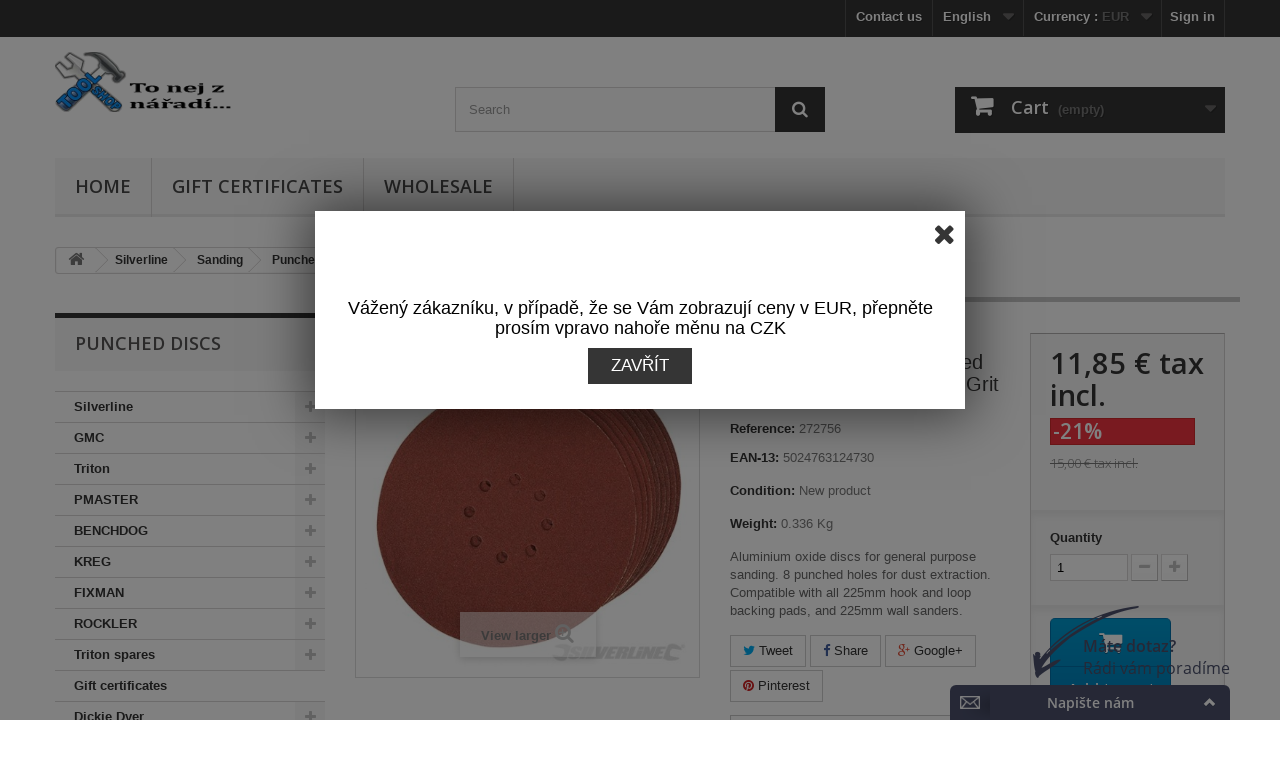

--- FILE ---
content_type: text/html; charset=utf-8
request_url: https://tool-shop.cz/en/punched-discs/647-Hook--Loop-Discs-Punched-225mm-10pk-225mm-80-Grit-5024763124730.html
body_size: 14766
content:
<!DOCTYPE HTML> <!--[if lt IE 7]><html class="no-js lt-ie9 lt-ie8 lt-ie7" lang="en-us"><![endif]--> <!--[if IE 7]><html class="no-js lt-ie9 lt-ie8 ie7" lang="en-us"><![endif]--> <!--[if IE 8]><html class="no-js lt-ie9 ie8" lang="en-us"><![endif]--> <!--[if gt IE 8]><html class="no-js ie9" lang="en-us"><![endif]--><html lang="en-us"><head><meta charset="utf-8" /><title>Hook &amp; Loop Discs Punched 225mm 10pk - 225mm 80 Grit - Tool shop</title><meta name="description" content="Aluminium oxide discs for general purpose sanding. 8 punched holes for dust extraction. Compatible with all 225mm hook and loop backing pads, and 225mm wall sanders." /><meta name="generator" content="PrestaShop" /><meta name="robots" content="index,follow" /><meta name="viewport" content="width=device-width, minimum-scale=0.25, maximum-scale=1.6, initial-scale=1.0" /><meta name="apple-mobile-web-app-capable" content="yes" /><link rel="icon" type="image/vnd.microsoft.icon" href="/img/favicon.ico?1672319696" /><link rel="shortcut icon" type="image/x-icon" href="/img/favicon.ico?1672319696" /><link rel="stylesheet" href="https://tool-shop.cz/themes/toolshop/cache/v_41_8a5381b3f3a55d9593d21e49d8fe09e8_all.css" type="text/css" media="all" /><link rel="stylesheet" href="https://tool-shop.cz/themes/toolshop/cache/v_41_f0c7dbc9ea43fa32b1f087b4b8de5228_print.css" type="text/css" media="print" /> <script type="text/javascript">var CUSTOMIZE_TEXTFIELD = 1;
var FancyboxI18nClose = 'Close';
var FancyboxI18nNext = 'Next';
var FancyboxI18nPrev = 'Previous';
var PS_CATALOG_MODE = false;
var added_to_wishlist = 'The product was successfully added to your wishlist.';
var ajax_allowed = true;
var ajaxsearch = true;
var allowBuyWhenOutOfStock = true;
var attribute_anchor_separator = '-';
var attributesCombinations = [];
var availableLaterValue = '';
var availableNowValue = '';
var baseDir = 'https://tool-shop.cz/';
var baseUri = 'https://tool-shop.cz/';
var blocksearch_type = 'top';
var contentOnly = false;
var currency = {"id":2,"name":"Euro","iso_code":"EUR","iso_code_num":"978","sign":"\u20ac","blank":"1","conversion_rate":"1.000000","deleted":"0","format":"2","decimals":"1","active":"1","prefix":"","suffix":" \u20ac","id_shop_list":null,"force_id":false};
var currencyBlank = 1;
var currencyFormat = 2;
var currencyRate = 1;
var currencySign = '€';
var currentDate = '2026-01-22 19:50:01';
var customerGroupWithoutTax = false;
var customizationFields = false;
var customizationId = null;
var customizationIdMessage = 'Customization #';
var default_eco_tax = 0;
var delete_txt = 'Delete';
var displayList = false;
var displayPrice = 0;
var doesntExist = 'This combination does not exist for this product. Please select another combination.';
var doesntExistNoMore = 'This product is no longer in stock';
var doesntExistNoMoreBut = 'with those attributes but is available with others.';
var ecotaxTax_rate = 0;
var favorite_products_id_product = 647;
var favorite_products_url_add = 'https://tool-shop.cz/en/module/favoriteproducts/actions?process=add';
var favorite_products_url_remove = 'https://tool-shop.cz/en/module/favoriteproducts/actions?process=remove';
var fieldRequired = 'Please fill in all the required fields before saving your customization.';
var freeProductTranslation = 'Free!';
var freeShippingTranslation = 'Free shipping!';
var generated_date = 1769107801;
var groupReduction = 0;
var hasDeliveryAddress = false;
var highDPI = true;
var idDefaultImage = 647;
var id_lang = 1;
var id_product = 647;
var img_dir = 'https://tool-shop.cz/themes/toolshop/img/';
var img_prod_dir = 'https://tool-shop.cz/img/p/';
var img_ps_dir = 'https://tool-shop.cz/img/';
var instantsearch = true;
var isGuest = 0;
var isLogged = 0;
var isMobile = false;
var jqZoomEnabled = false;
var loggin_required = 'You must be logged in to manage your wishlist.';
var maxQuantityToAllowDisplayOfLastQuantityMessage = 0;
var minimalQuantity = 1;
var mywishlist_url = 'https://tool-shop.cz/en/module/blockwishlist/mywishlist';
var noTaxForThisProduct = false;
var oosHookJsCodeFunctions = [];
var page_name = 'product';
var placeholder_blocknewsletter = 'Enter your e-mail';
var priceDisplayMethod = 0;
var priceDisplayPrecision = 2;
var productAvailableForOrder = true;
var productBasePriceTaxExcl = 12.4;
var productBasePriceTaxExcluded = 12.4;
var productBasePriceTaxIncl = 15.004;
var productHasAttributes = false;
var productPrice = 11.85316;
var productPriceTaxExcluded = 12.4;
var productPriceTaxIncluded = 15.004;
var productPriceWithoutReduction = 15.004;
var productReference = '272756';
var productShowPrice = true;
var productUnitPriceRatio = 0;
var product_fileButtonHtml = 'Choose File';
var product_fileDefaultHtml = 'No file selected';
var product_specific_price = {"id_specific_price":"144003","id_specific_price_rule":"7","id_cart":"0","id_product":"647","id_shop":"1","id_shop_group":"0","id_currency":"0","id_country":"0","id_group":"0","id_customer":"0","id_product_attribute":"0","price":"-1.000000","from_quantity":"1","reduction":"0.210000","reduction_tax":"0","reduction_type":"percentage","from":"0000-00-00 00:00:00","to":"0000-00-00 00:00:00","score":"48"};
var quantitiesDisplayAllowed = false;
var quantityAvailable = 0;
var quickView = false;
var reduction_percent = 21;
var reduction_price = 0;
var removingLinkText = 'Please remove this product from my cart.';
var roundMode = 2;
var search_url = 'https://tool-shop.cz/en/search';
var sharing_img = 'https://tool-shop.cz/647/Hook--Loop-Discs-Punched-225mm-10pk-225mm-80-Grit.jpg';
var sharing_name = 'Hook & Loop Discs Punched 225mm 10pk - 225mm 80 Grit';
var sharing_url = 'https://tool-shop.cz/en/punched-discs/647-Hook--Loop-Discs-Punched-225mm-10pk-225mm-80-Grit-5024763124730.html';
var specific_currency = false;
var specific_price = -1;
var static_token = '9aca5787d8e9250c02aa89a0f26315a9';
var stock_management = 0;
var taxRate = 21;
var toBeDetermined = 'To be determined';
var token = '9aca5787d8e9250c02aa89a0f26315a9';
var uploading_in_progress = 'Uploading in progress, please be patient.';
var usingSecureMode = true;
var wishlistProductsIds = false;</script> <script type="text/javascript" src="https://tool-shop.cz/themes/toolshop/cache/v_39_68baa81a1324456b8e4bb5de4c23e9ed.js"></script> <meta property="og:type" content="product" /><meta property="og:url" content="https://tool-shop.cz/en/punched-discs/647-Hook--Loop-Discs-Punched-225mm-10pk-225mm-80-Grit-5024763124730.html" /><meta property="og:title" content="Hook &amp; Loop Discs Punched 225mm 10pk - 225mm 80 Grit - Tool shop" /><meta property="og:site_name" content="Tool shop" /><meta property="og:description" content="Aluminium oxide discs for general purpose sanding. 8 punched holes for dust extraction. Compatible with all 225mm hook and loop backing pads, and 225mm wall sanders." /><meta property="og:image" content="https://tool-shop.cz/647-large_default/Hook--Loop-Discs-Punched-225mm-10pk-225mm-80-Grit.jpg" /><meta property="product:pretax_price:amount" content="9.8" /><meta property="product:pretax_price:currency" content="EUR" /><meta property="product:price:amount" content="11.85" /><meta property="product:price:currency" content="EUR" /><meta property="product:weight:value" content="0.336000" /><meta property="product:weight:units" content="kg" /><meta property="og:type" content="website" /><meta property="og:image" content="https://tool-shop.cz/647-large/Hook--Loop-Discs-Punched-225mm-10pk-225mm-80-Grit.jpg" /><link rel="alternate" type="application/rss+xml" href="https://tool-shop.cz/modules/reviewsadv/rss.php" /><link href="https://tool-shop.cz/modules/reviewsadv/views/css/font-custom.min.css" rel="stylesheet" type="text/css" media="all" /><style type="text/css">.pages span.nums a:hover { background:#F7B900; color:#fff; }
.pages span.nums b { color:#fff; background:#F7B900}</style> <script type="text/javascript" src="https://connect.facebook.net/en_US/all.js#xfbml=1"></script> <script type="text/javascript">(window.gaDevIds=window.gaDevIds||[]).push('d6YPbH');
				(function(i,s,o,g,r,a,m){i['GoogleAnalyticsObject']=r;i[r]=i[r]||function(){
				(i[r].q=i[r].q||[]).push(arguments)},i[r].l=1*new Date();a=s.createElement(o),
				m=s.getElementsByTagName(o)[0];a.async=1;a.src=g;m.parentNode.insertBefore(a,m)
				})(window,document,'script','//www.google-analytics.com/analytics.js','ga');
				ga('create', 'UA-39508556-7', 'auto');
				ga('require', 'ec');</script> <link rel="alternate" hreflang="en-us" href="https://tool-shop.cz/en/punched-discs/647-Hook--Loop-Discs-Punched-225mm-10pk-225mm-80-Grit-5024763124730.html" /><link rel="alternate" hreflang="x-default" href="https://tool-shop.cz/cs/derovane-brusne-papiry-disk/647-hook-andcode-loop-discs-punched-225mm-10pk-80-grit-5024763124730.html" /><link rel="alternate" hreflang="cs-cz" href="https://tool-shop.cz/cs/derovane-brusne-papiry-disk/647-hook-andcode-loop-discs-punched-225mm-10pk-80-grit-5024763124730.html" /><link rel="alternate" hreflang="pl-pl" href="https://tool-shop.cz/pl/punched-discs/647-Krazek-scierny-z-otworami-i-mocowaniem-na-rzep-225-mm-10-szt-P-80-5024763124730.html" /><link rel="alternate" hreflang="de-de" href="https://tool-shop.cz/de/punched-discs/647-Hook--Loop-Discs-Punched-225mm-10pk-80-Grit-5024763124730.html" /><link rel="canonical" href="https://tool-shop.cz/en/punched-discs/647-Hook--Loop-Discs-Punched-225mm-10pk-225mm-80-Grit-5024763124730.html" /><div id="element_to_pop_up_shaim_popup"> <input type="hidden" id="set_cookie_full_url_shaim_popup" value="https://tool-shop.cz/modules/shaim_popup/set_shaim_cookie.php?platnost_cookies=86400&cookie_name=shaim_popup"><p><br /><br /><span>&nbsp; &nbsp; &nbsp; &nbsp; &nbsp; &nbsp; &nbsp; &nbsp; &nbsp; &nbsp; &nbsp; &nbsp; &nbsp; &nbsp; &nbsp; &nbsp; &nbsp; &nbsp; &nbsp; &nbsp; &nbsp; &nbsp; &nbsp; &nbsp; &nbsp; &nbsp; &nbsp; &nbsp; &nbsp; &nbsp; &nbsp; &nbsp; &nbsp; &nbsp; &nbsp; &nbsp; &nbsp; &nbsp; &nbsp; &nbsp; &nbsp; &nbsp; &nbsp;&nbsp;</span></p><p align="CENTER" style="margin-bottom: 0in; widows: 2; orphans: 2;"><span face="Arimo, sans-serif" style="font-family: Arimo, sans-serif;"><span size="4" style="font-size: large;"><span color="#000000" style="color: #000000;"><span style="font-style: normal;"><span style="font-weight: normal;">Vážený zákazníku, v případě, že se Vám zobrazují ceny v EUR, přepněte prosím vpravo nahoře měnu na CZK</span></span></span> </span></span></p><p></p><span class="b-close popup-close" onclick="SetCookieShaimPopup()"></span><span class="b-close popup_close_button" onclick="SetCookieShaimPopup()"> Zavřít </span><input type="hidden" id="close_out_shaim_popup" value="0"> <input type="hidden" id="basic_timeout_shaim_popup" value="0"> <input type="hidden" id="basic_zatmaveni_shaim_popup" value="50"></div><link rel="stylesheet" href="//fonts.googleapis.com/css?family=Open+Sans:300,600&amp;subset=latin,latin-ext" type="text/css" media="all" /> <!--[if IE 8]> <script src="https://oss.maxcdn.com/libs/html5shiv/3.7.0/html5shiv.js"></script> <script src="https://oss.maxcdn.com/libs/respond.js/1.3.0/respond.min.js"></script> <![endif]--></head><body id="product" class="product product-647 product-Hook--Loop-Discs-Punched-225mm-10pk-225mm-80-Grit category-1250 category-Punched-Discs show-left-column hide-right-column lang_en"><div id="page"><div class="header-container"> <header id="header"><div class="nav"><div class="container"><div class="row"> <nav><div class="header_user_info"> <a class="login" href="https://tool-shop.cz/en/my-account" rel="nofollow" title="Log in to your customer account"> Sign in </a></div><div id="currencies-block-top"><form id="setCurrency" action="/en/punched-discs/647-Hook--Loop-Discs-Punched-225mm-10pk-225mm-80-Grit-5024763124730.html" method="post"><div class="current"> <input type="hidden" name="id_currency" id="id_currency" value=""/> <input type="hidden" name="SubmitCurrency" value="" /> <span class="cur-label">Currency :</span> <strong>EUR</strong></div><ul id="first-currencies" class="currencies_ul toogle_content"><li > <a href="javascript:setCurrency(1);" rel="nofollow" title="Czech koruna (CZK)"> Czech koruna (CZK) </a></li><li class="selected"> <a href="javascript:setCurrency(2);" rel="nofollow" title="Euro (EUR)"> Euro (EUR) </a></li></ul></form></div><div id="languages-block-top" class="languages-block"><div class="current"> <span>English</span></div><ul id="first-languages" class="languages-block_ul toogle_content"><li class="selected"> <span>English</span></li><li > <a href="https://tool-shop.cz/cs/derovane-brusne-papiry-disk/647-hook-andcode-loop-discs-punched-225mm-10pk-80-grit-5024763124730.html" title="Czech" rel="alternate" hreflang="cs"> <span>Czech</span> </a></li><li > <a href="https://tool-shop.cz/pl/punched-discs/647-Krazek-scierny-z-otworami-i-mocowaniem-na-rzep-225-mm-10-szt-P-80-5024763124730.html" title="Polski (Polish)" rel="alternate" hreflang="pl"> <span>Polski</span> </a></li><li > <a href="https://tool-shop.cz/de/punched-discs/647-Hook--Loop-Discs-Punched-225mm-10pk-80-Grit-5024763124730.html" title="Deutsch (German)" rel="alternate" hreflang="de"> <span>Deutsch</span> </a></li></ul></div><div id="contact-link" > <a href="https://tool-shop.cz/en/contact-us" title="Contact us">Contact us</a></div></nav></div></div></div><div><div class="container"><div class="row"><div id="header_logo"> <a href="https://tool-shop.cz/" title="Tool shop"> <img class="logo img-responsive" src="https://tool-shop.cz/img/logo.jpg" alt="Tool shop" width="185" height="60"/> </a></div><div id="search_block_top" class="col-sm-4 clearfix"><form id="searchbox" method="get" action="//tool-shop.cz/en/search" > <input type="hidden" name="controller" value="search" /> <input type="hidden" name="orderby" value="position" /> <input type="hidden" name="orderway" value="desc" /> <input class="search_query form-control" type="text" id="search_query_top" name="search_query" placeholder="Search" value="" /> <button type="submit" name="submit_search" class="btn btn-default button-search"> <span>Search</span> </button></form></div><div class="col-sm-4 clearfix"><div class="shopping_cart"> <a href="https://tool-shop.cz/en/order" title="View my shopping cart" rel="nofollow"> <b>Cart</b> <span class="ajax_cart_quantity unvisible">0</span> <span class="ajax_cart_product_txt unvisible">Product</span> <span class="ajax_cart_product_txt_s unvisible">Products</span> <span class="ajax_cart_total unvisible"> </span> <span class="ajax_cart_no_product">(empty)</span> </a><div class="cart_block block exclusive"><div class="block_content"><div class="cart_block_list"><p class="cart_block_no_products"> No products</p><div class="cart-prices"><div class="cart-prices-line first-line"> <span class="price cart_block_shipping_cost ajax_cart_shipping_cost unvisible"> To be determined </span> <span class="unvisible"> Shipping </span></div><div class="cart-prices-line last-line"> <span class="price cart_block_total ajax_block_cart_total">0,00 €</span> <span>Total</span></div></div><p class="cart-buttons"> <a id="button_order_cart" class="btn btn-default button button-small" href="https://tool-shop.cz/en/order" title="Checkout" rel="nofollow"> <span> Checkout<i class="icon-chevron-right right"></i> </span> </a></p></div></div></div></div></div><div id="layer_cart"><div class="clearfix"><div class="layer_cart_product col-xs-12 col-md-6"> <span class="cross" title="Close window"></span> <span class="title"> <i class="icon-check"></i>Product successfully added to your shopping cart </span><div class="product-image-container layer_cart_img"></div><div class="layer_cart_product_info"> <span id="layer_cart_product_title" class="product-name"></span> <span id="layer_cart_product_attributes"></span><div> <strong class="dark">Quantity</strong> <span id="layer_cart_product_quantity"></span></div><div> <strong class="dark">Total</strong> <span id="layer_cart_product_price"></span></div></div></div><div class="layer_cart_cart col-xs-12 col-md-6"> <span class="title"> <span class="ajax_cart_product_txt_s unvisible"> There are <span class="ajax_cart_quantity">0</span> items in your cart. </span> <span class="ajax_cart_product_txt "> There is 1 item in your cart. </span> </span><div class="layer_cart_row"> <strong class="dark"> Total products </strong> <span class="ajax_block_products_total"> </span></div><div class="layer_cart_row"> <strong class="dark unvisible"> Total shipping&nbsp; </strong> <span class="ajax_cart_shipping_cost unvisible"> To be determined </span></div><div class="layer_cart_row"> <strong class="dark"> Total </strong> <span class="ajax_block_cart_total"> </span></div><div class="button-container"> <span class="continue btn btn-default button exclusive-medium" title="Continue shopping"> <span> <i class="icon-chevron-left left"></i>Continue shopping </span> </span> <a class="btn btn-default button button-medium" href="https://tool-shop.cz/en/order" title="Proceed to checkout" rel="nofollow"> <span> Proceed to checkout<i class="icon-chevron-right right"></i> </span> </a></div></div></div><div class="crossseling"></div></div><div class="layer_cart_overlay"></div><div id="block_top_menu" class="sf-contener clearfix col-lg-12"><div class="cat-title">Menu</div><ul class="sf-menu clearfix menu-content"><li><a href="/en/" title="Home">Home</a></li><li><a href="https://tool-shop.cz/en/1386-gift-certificates" title="Gift certificates">Gift certificates</a></li><li><a href="http://velkoobchod.tool-shop.cz/" onclick="return !window.open(this.href);" title="Wholesale">Wholesale</a></li></ul></div></div></div></div> </header></div><div class="columns-container"><div id="columns" class="container"><div class="breadcrumb clearfix"> <a class="home" href="https://tool-shop.cz/" title="Return to Home"><i class="icon-home"></i></a> <span class="navigation-pipe">&gt;</span> <span class="navigation_page"><span itemscope itemtype="http://data-vocabulary.org/Breadcrumb"><a itemprop="url" href="https://tool-shop.cz/en/1145-Silverline" title="Silverline" ><span itemprop="title">Silverline</span></a></span><span class="navigation-pipe">></span><span itemscope itemtype="http://data-vocabulary.org/Breadcrumb"><a itemprop="url" href="https://tool-shop.cz/en/1243-Sanding" title="Sanding" ><span itemprop="title">Sanding</span></a></span><span class="navigation-pipe">></span><span itemscope itemtype="http://data-vocabulary.org/Breadcrumb"><a itemprop="url" href="https://tool-shop.cz/en/1250-Punched-Discs" title="Punched Discs" ><span itemprop="title">Punched Discs</span></a></span><span class="navigation-pipe">></span>Hook & Loop Discs Punched 225mm 10pk - 225mm 80 Grit</span></div><div id="slider_row" class="row"></div><div class="row"><div id="left_column" class="column col-xs-12 col-sm-3"><div id="categories_block_left" class="block"><h2 class="title_block"> Punched Discs</h2><div class="block_content"><ul class="tree dhtml"><li > <a href="https://tool-shop.cz/en/1145-Silverline" title=""> Silverline </a><ul><li > <a href="https://tool-shop.cz/en/1146-Power-Tools" title=""> Power Tools </a></li><li > <a href="https://tool-shop.cz/en/1208-Mechanical-Engineering" title=""> Mechanical Engineering </a></li><li > <a href="https://tool-shop.cz/en/1210-Woodwork" title=""> Woodwork </a></li><li > <a href="https://tool-shop.cz/en/1227-Torches--Lighting" title=""> Torches &amp; Lighting </a></li><li > <a href="https://tool-shop.cz/en/1243-Sanding" title=""> Sanding </a></li><li > <a href="https://tool-shop.cz/en/1263-Grinding" title=""> Grinding </a></li><li > <a href="https://tool-shop.cz/en/1273-Cutting" title=""> Cutting </a></li><li > <a href="https://tool-shop.cz/en/1292-Drilling" title=""> Drilling </a></li><li > <a href="https://tool-shop.cz/en/1322-Driving" title=""> Driving </a></li><li > <a href="https://tool-shop.cz/en/1332-Routing" title=""> Routing </a></li><li > <a href="https://tool-shop.cz/en/1339-Hobby-Tool" title=""> Hobby Tool </a></li><li > <a href="https://tool-shop.cz/en/1341-Air-Tools" title=""> Air Tools </a></li><li > <a href="https://tool-shop.cz/en/1349-Knives" title=""> Knives </a></li><li > <a href="https://tool-shop.cz/en/1359-Screwdrivers" title=""> Screwdrivers </a></li><li > <a href="https://tool-shop.cz/en/1378-Pliers" title=""> Pliers </a></li><li > <a href="https://tool-shop.cz/en/1392-Hammers" title=""> Hammers </a></li><li > <a href="https://tool-shop.cz/en/1403-Measuring" title=""> Measuring </a></li><li > <a href="https://tool-shop.cz/en/1415-Electrical" title=""> Electrical </a></li><li > <a href="https://tool-shop.cz/en/1417-Gardening" title=""> Gardening </a></li><li > <a href="https://tool-shop.cz/en/1419-Contractors" title=""> Contractors </a></li><li > <a href="https://tool-shop.cz/en/1425-Safety--Workwear" title=""> Safety &amp; Workwear </a></li><li > <a href="https://tool-shop.cz/en/1443-Building" title=""> Building </a></li><li > <a href="https://tool-shop.cz/en/1468-Decorating" title=""> Decorating </a></li><li > <a href="https://tool-shop.cz/en/1478-Plumbing" title=""> Plumbing </a></li><li > <a href="https://tool-shop.cz/en/1536-Craft" title=""> Craft </a></li><li > <a href="https://tool-shop.cz/en/1578-Automotive" title=""> Automotive </a></li><li > <a href="https://tool-shop.cz/en/1582-Tool-Storage" title=""> Tool Storage </a></li><li > <a href="https://tool-shop.cz/en/1593-Bicycle-Tools" title=""> Bicycle Tools </a></li><li > <a href="https://tool-shop.cz/en/1599-Security" title=""> Security </a></li><li > <a href="https://tool-shop.cz/en/1623-Packs" title=""> Packs </a></li><li > <a href="https://tool-shop.cz/en/1647-Ladders--Platforms" title=""> Ladders &amp; Platforms </a></li><li > <a href="https://tool-shop.cz/en/1651-Lifting--Handling" title=""> Lifting &amp; Handling </a></li><li > <a href="https://tool-shop.cz/en/1678-Merchandising" title=""> Merchandising </a></li><li > <a href="https://tool-shop.cz/en/1943-Power-Tool-Accessories" title=""> Power Tool Accessories </a></li><li > <a href="https://tool-shop.cz/en/2075-Cleaning" title=""> Cleaning </a></li><li class="last"> <a href="https://tool-shop.cz/en/2209-Promotions" title=""> Promotions </a></li></ul></li><li > <a href="https://tool-shop.cz/en/1148-GMC" title=""> GMC </a><ul><li > <a href="https://tool-shop.cz/en/1149-Cordless" title=""> Cordless </a></li><li > <a href="https://tool-shop.cz/en/1156-Drills" title=""> Drills </a></li><li > <a href="https://tool-shop.cz/en/1161-Saws" title=""> Saws </a></li><li > <a href="https://tool-shop.cz/en/1170-Hobby" title=""> Hobby </a></li><li > <a href="https://tool-shop.cz/en/1175-Routers" title=""> Routers </a></li><li > <a href="https://tool-shop.cz/en/1182-Sanders" title=""> Sanders </a></li><li > <a href="https://tool-shop.cz/en/1191-Planers" title=""> Planers </a></li><li > <a href="https://tool-shop.cz/en/1197-Grinding--Polishing" title=""> Grinding &amp; Polishing </a></li><li > <a href="https://tool-shop.cz/en/1201-Mixers" title=""> Mixers </a></li><li > <a href="https://tool-shop.cz/en/1217-Gardening" title=""> Gardening </a></li><li > <a href="https://tool-shop.cz/en/1682-Merchandising" title=""> Merchandising </a></li><li class="last"> <a href="https://tool-shop.cz/en/2048-Triton" title=""> Triton </a></li></ul></li><li > <a href="https://tool-shop.cz/en/1151-Triton" title=""> Triton </a><ul><li > <a href="https://tool-shop.cz/en/1152-Cordless" title=""> Cordless </a></li><li > <a href="https://tool-shop.cz/en/1163-Saws" title=""> Saws </a></li><li > <a href="https://tool-shop.cz/en/1177-Routers" title=""> Routers </a></li><li > <a href="https://tool-shop.cz/en/1179-Jointers" title=""> Jointers </a></li><li > <a href="https://tool-shop.cz/en/1185-Sanders" title=""> Sanders </a></li><li > <a href="https://tool-shop.cz/en/1188-Workshop" title=""> Workshop </a></li><li > <a href="https://tool-shop.cz/en/1193-Planers" title=""> Planers </a></li><li > <a href="https://tool-shop.cz/en/1212-Workcentre" title=""> Workcentre </a></li><li > <a href="https://tool-shop.cz/en/1215-Work-Support" title=""> Work Support </a></li><li > <a href="https://tool-shop.cz/en/1245-Power-Tool-Accessories" title=""> Power Tool Accessories </a></li><li > <a href="https://tool-shop.cz/en/1285-Cutting" title=""> Cutting </a></li><li > <a href="https://tool-shop.cz/en/1680-Merchandising" title=""> Merchandising </a></li><li > <a href="https://tool-shop.cz/en/1977-Woodwork" title=""> Woodwork </a></li><li > <a href="https://tool-shop.cz/en/2029-Triton" title=""> Triton </a></li><li class="last"> <a href="https://tool-shop.cz/en/2134-Multi-Tools" title=""> Multi-Tools </a></li></ul></li><li > <a href="https://tool-shop.cz/en/1231-PMASTER" title=""> PMASTER </a><ul><li class="last"> <a href="https://tool-shop.cz/en/1232-Plugs--Sockets" title=""> Plugs &amp; Sockets </a></li></ul></li><li > <a href="https://tool-shop.cz/en/1276-BENCHDOG" title=""> BENCHDOG </a><ul><li class="last"> <a href="https://tool-shop.cz/en/1277-Bench-Dog" title=""> Bench Dog </a></li></ul></li><li > <a href="https://tool-shop.cz/en/1521-KREG" title=""> KREG </a><ul><li > <a href="https://tool-shop.cz/en/1522-Machine-Accessories" title=""> Machine Accessories </a></li><li > <a href="https://tool-shop.cz/en/1524-Kreg-Jigs" title=""> Kreg® Jigs </a></li><li > <a href="https://tool-shop.cz/en/1526-Kreg-Jig-Screws" title=""> Kreg® Jig Screws </a></li><li > <a href="https://tool-shop.cz/en/1528-Deck-Jig--Screws" title=""> Deck Jig &amp; Screws </a></li><li > <a href="https://tool-shop.cz/en/1530-Clamping-Tools" title=""> Clamping Tools </a></li><li > <a href="https://tool-shop.cz/en/1532-Routing-Systems" title=""> Routing Systems </a></li><li > <a href="https://tool-shop.cz/en/1534-Cutting--Measuring" title=""> Cutting &amp; Measuring </a></li><li class="last"> <a href="https://tool-shop.cz/en/1685-Education" title=""> Education </a></li></ul></li><li > <a href="https://tool-shop.cz/en/1609-FIXMAN" title=""> FIXMAN </a><ul><li > <a href="https://tool-shop.cz/en/1610-Door-Hardware" title=""> Door Hardware </a></li><li > <a href="https://tool-shop.cz/en/1612-Hardware" title=""> Hardware </a></li><li > <a href="https://tool-shop.cz/en/1615-Building" title=""> Building </a></li><li > <a href="https://tool-shop.cz/en/1617-Fixings--Fasteners" title=""> Fixings &amp; Fasteners </a></li><li > <a href="https://tool-shop.cz/en/1630-Signage" title=""> Signage </a></li><li > <a href="https://tool-shop.cz/en/1632-Tapes" title=""> Tapes </a></li><li > <a href="https://tool-shop.cz/en/1645-Pest-Control" title=""> Pest Control </a></li><li > <a href="https://tool-shop.cz/en/1965-Screws" title=""> Screws </a></li><li class="last"> <a href="https://tool-shop.cz/en/1979-Storage" title=""> Storage </a></li></ul></li><li > <a href="https://tool-shop.cz/en/1950-ROCKLER" title=""> ROCKLER </a><ul><li > <a href="https://tool-shop.cz/en/1951-Measuring-Tools" title=""> Measuring Tools </a></li><li > <a href="https://tool-shop.cz/en/1953-Shop-Accessories" title=""> Shop Accessories </a></li><li > <a href="https://tool-shop.cz/en/1956-Safety" title=""> Safety </a></li><li > <a href="https://tool-shop.cz/en/1958-Finishing" title=""> Finishing </a></li><li > <a href="https://tool-shop.cz/en/2052-Woodturning" title=""> Woodturning </a></li><li > <a href="https://tool-shop.cz/en/2054-Jigs" title=""> Jigs </a></li><li > <a href="https://tool-shop.cz/en/2059-Hardware" title=""> Hardware </a></li><li > <a href="https://tool-shop.cz/en/2097-Power-Tool-Accessories" title=""> Power Tool Accessories </a></li><li class="last"> <a href="https://tool-shop.cz/en/2109-Woodworking-Projects" title=""> Woodworking Projects </a></li></ul></li><li > <a href="https://tool-shop.cz/en/1699-Triton-spares" title=""> Triton spares </a><ul><li > <a href="https://tool-shop.cz/en/1700-Triton-Superjaws" title=""> Triton Superjaws </a></li><li > <a href="https://tool-shop.cz/en/1710-Triton-Power-Tools" title=""> Triton Power Tools </a></li><li > <a href="https://tool-shop.cz/en/1715-Triton-Accessories" title=""> Triton Accessories </a></li><li > <a href="https://tool-shop.cz/en/1741-Triton-Workcentres" title=""> Triton Workcentres </a></li><li > <a href="https://tool-shop.cz/en/1795-Triton-spares" title=""> Triton spares </a></li><li class="last"> <a href="https://tool-shop.cz/en/1858-Triton-Consumables" title=""> Triton Consumables </a></li></ul></li><li > <a href="https://tool-shop.cz/en/1386-gift-certificates" title=""> Gift certificates </a></li><li > <a href="https://tool-shop.cz/en/1981-Dickie-Dyer" title=""> Dickie Dyer </a><ul><li > <a href="https://tool-shop.cz/en/1982-Driving" title=""> Driving </a></li><li > <a href="https://tool-shop.cz/en/1988-Pliers" title=""> Pliers </a></li><li > <a href="https://tool-shop.cz/en/1992-Plumbing" title=""> Plumbing </a></li><li > <a href="https://tool-shop.cz/en/1994-Measuring" title=""> Measuring </a></li><li > <a href="https://tool-shop.cz/en/2008-Tool-Storage" title=""> Tool Storage </a></li><li > <a href="https://tool-shop.cz/en/2107-Decorating" title=""> Decorating </a></li><li class="last"> <a href="https://tool-shop.cz/en/2139-Screwdrivers" title=""> Screwdrivers </a></li></ul></li><li > <a href="https://tool-shop.cz/en/2077-Scruffs" title=""> Scruffs </a><ul><li > <a href="https://tool-shop.cz/en/2078-Safety-Footwear" title=""> Safety Footwear </a></li><li > <a href="https://tool-shop.cz/en/2087-Bottoms" title=""> Bottoms </a></li><li > <a href="https://tool-shop.cz/en/2089-Jackets" title=""> Jackets </a></li><li > <a href="https://tool-shop.cz/en/2091-Base-Layers" title=""> Base Layers </a></li><li > <a href="https://tool-shop.cz/en/2093-Accessories" title=""> Accessories </a></li><li > <a href="https://tool-shop.cz/en/2096-Merchandising" title=""> Merchandising </a></li><li > <a href="https://tool-shop.cz/en/2105-Trousers" title=""> Trousers </a></li><li > <a href="https://tool-shop.cz/en/2121-Shorts" title=""> Shorts </a></li><li > <a href="https://tool-shop.cz/en/2137-T-Shirts" title=""> T-Shirts </a></li><li > <a href="https://tool-shop.cz/en/2144-Polo-Shirts" title=""> Polo Shirts </a></li><li class="last"> <a href="https://tool-shop.cz/en/2199-Hoodies-Sweatshirts" title=""> Hoodies &amp;Sweatshirts </a></li></ul></li><li > <a href="https://tool-shop.cz/en/2141-mafell" title=""> MAFELL </a><ul><li class="last"> <a href="https://tool-shop.cz/en/2142-aku-tools" title=""> AKU tools </a></li></ul></li><li class="last"> <a href="https://tool-shop.cz/en/2188-la-co" title=""> La-Co </a></li></ul></div></div><div id="fb-root"></div> <script>(function(d, s, id) {
var js, fjs = d.getElementsByTagName(s)[0];
if (d.getElementById(id)) return;
js = d.createElement(s); js.id = id;
js.src = "//connect.facebook.net/en_US/sdk.js#xfbml=1&version=v2.3";
fjs.parentNode.insertBefore(js, fjs);
}(document, 'script', 'facebook-jssdk'));</script> <div class="fb-page" data-width="192" adapt_container_width="true" data-height="" data-href="https://www.facebook.com/pages/Triton-Kreg/999458863416891" data-small-header="false" data-hide-cta="false" data-hide-cover="false" data-show-facepile="true" data-show-posts="false"><div class="fb-xfbml-parse-ignore"></div></div><div id="viewed-products_block_left" class="block"><p class="title_block">Viewed products</p><div class="block_content products-block"><ul><li class="clearfix last_item"> <a class="products-block-image" href="https://tool-shop.cz/en/punched-discs/647-Hook--Loop-Discs-Punched-225mm-10pk-225mm-80-Grit-5024763124730.html" title="More about Hook &amp;amp; Loop Discs Punched 225mm 10pk - 225mm 80 Grit" > <img src="https://tool-shop.cz/647-small_default/Hook--Loop-Discs-Punched-225mm-10pk-225mm-80-Grit.jpg" alt="" /> </a><div class="product-content"><h5> <a class="product-name" href="https://tool-shop.cz/en/punched-discs/647-Hook--Loop-Discs-Punched-225mm-10pk-225mm-80-Grit-5024763124730.html" title="More about Hook &amp;amp; Loop Discs Punched 225mm 10pk - 225mm 80 Grit"> Hook &amp; Loop Discs... </a></h5><p class="product-description">Aluminium oxide discs for general...</p></div></li></ul></div></div><section id="informations_block_left_1" class="block informations_block_left"><p class="title_block"> <a href="https://tool-shop.cz/en/content/category/1-home"> Information </a></p><div class="block_content list-block"><ul><li> <a href="https://tool-shop.cz/en/content/3-terms-and-conditions-of-use" title="Terms and conditions of use"> Terms and conditions of use </a></li><li> <a href="https://tool-shop.cz/en/content/7-podminky-ochrany-osobnich-udaju" title="Podmínky ochrany osobních údajů"> Podmínky ochrany osobních údajů </a></li></ul></div> </section><section class="block" ><a href="http://www.toplist.cz/" target="_top"><img src="http://toplist.cz/count.asp?id=1605705&amp;logo=bc" border="0" alt="TOPlist" width="88" height="120"></a></section><div id="reviewsadv_block_left" class="block blockmanufacturer block-last-reviewsadvs" ><h4 class="title_block"><div class="reviewsadvs-float-left"> Last Product Reviews</div><div class="reviewsadvs-float-left margin-left-5"> <a href="https://tool-shop.cz/modules/reviewsadv/rss.php" target="_blank" title="RSS Feed"> <img src="https://tool-shop.cz/modules/reviewsadv/views/img/feed.png" alt="RSS Feed" /> </a></div><div class="reviewsadvs-clear"></div></h4><div class="block_content block-items-data"><div class="items-last-reviewsadvs "><div class="row-custom"><div class="img-block-reviewsadv col-xs-4-custom"> <a href="https://tool-shop.cz/en/lifting/5437-Cable-Pulley-Set-180kg-5024763029134.html" title="Cable Pulley Set - 180kg" > <img src="https://tool-shop.cz/5436-small_default/Cable-Pulley-Set-180kg.jpg" title="Cable Pulley Set - 180kg" alt = "Cable Pulley Set - 180kg" class="border-image-review img-responsive" /> </a></div><div class="body-block-reviewsadv col-xs-8-custom "><div class="title-block-last-reviewsadv"><div class="title-block-r"> <a href="https://tool-shop.cz/en/lifting/5437-Cable-Pulley-Set-180kg-5024763029134.html" title="Cable Pulley Set - 180kg" > Cable Pulley Set - 180kg </a></div><div class="clear-reviewsadv"></div></div></div></div><div class="clear-reviewsadv"></div><div class="row-custom"><div class="body-block-reviewsadv col-xs-12-custom "> The customer has rated the product but has not posted a review, or the review is pending moderation<div class="clear-reviewsadv"></div><div class="r-product reviewsadv-block-date"> By <strong >Stanislav K</strong> on&nbsp;<strong>Mar 29, 2025</strong></div><div class="clear-reviewsadv"></div> <span class="reviewsadv-block-date float-left"> <span class="is_buy_product is_buy_product_block">Verified Purchase</span> </span><div class="clear-reviewsadv"></div></div></div></div><div class="items-last-reviewsadvs "><div class="row-custom"><div class="img-block-reviewsadv col-xs-4-custom"> <a href="https://tool-shop.cz/en/sds-sets/1330-SDS-Plus-Masonry-Drill-Bit-Set-3pce-1500mm-5055058190260.html" title="SDS Plus Masonry Drill Bit Set 3pce - 1500mm" > <img src="https://tool-shop.cz/1330-small_default/SDS-Plus-Masonry-Drill-Bit-Set-3pce-1500mm.jpg" title="SDS Plus Masonry Drill Bit Set 3pce - 1500mm" alt = "SDS Plus Masonry Drill Bit Set 3pce - 1500mm" class="border-image-review img-responsive" /> </a></div><div class="body-block-reviewsadv col-xs-8-custom "><div class="title-block-last-reviewsadv"><div class="title-block-r"> <a href="https://tool-shop.cz/en/sds-sets/1330-SDS-Plus-Masonry-Drill-Bit-Set-3pce-1500mm-5055058190260.html" title="SDS Plus Masonry Drill Bit Set 3pce - 1500mm" > SDS Plus Masonry Drill Bit Set 3pce - 1500mm </a></div><div class="clear-reviewsadv"></div></div></div></div><div class="clear-reviewsadv"></div><div class="row-custom"><div class="body-block-reviewsadv col-xs-12-custom "> The customer has rated the product but has not posted a review, or the review is pending moderation<div class="clear-reviewsadv"></div><div class="r-product reviewsadv-block-date"> By <strong >Roman K</strong> on&nbsp;<strong>Dec 4, 2024</strong></div><div class="clear-reviewsadv"></div> <span class="reviewsadv-block-date float-left"> <span class="is_buy_product is_buy_product_block">Verified Purchase</span> </span><div class="clear-reviewsadv"></div></div></div></div><div class="items-last-reviewsadvs "><div class="row-custom"><div class="img-block-reviewsadv col-xs-4-custom"> <a href="https://tool-shop.cz/en/spindle-sanders/8024-650W-Portable-Oscillating-Spindle-Sander-TSPSP650-UK-5024763165214.html" title="650W Portable Oscillating Spindle Sander - TSPSP650 UK" > <img src="https://tool-shop.cz/8067-small_default/650W-Portable-Oscillating-Spindle-Sander-TSPSP650-UK.jpg" title="650W Portable Oscillating Spindle Sander - TSPSP650 UK" alt = "650W Portable Oscillating Spindle Sander - TSPSP650 UK" class="border-image-review img-responsive" /> </a></div><div class="body-block-reviewsadv col-xs-8-custom "><div class="title-block-last-reviewsadv"><div class="title-block-r"> <a href="https://tool-shop.cz/en/spindle-sanders/8024-650W-Portable-Oscillating-Spindle-Sander-TSPSP650-UK-5024763165214.html" title="650W Portable Oscillating Spindle Sander - TSPSP650 UK" > 650W Portable Oscillating Spindle Sander - TSPSP650 UK </a></div><div class="r-product reviewsadv-block-stars"><div class="rating-stars-total-block"> (5/5)</div><div class="r-rating"> <img src="https://tool-shop.cz/modules/reviewsadv/views/img/star-active-yellow.png" class="gsniprev-img-star-block" alt="0"/> <img src="https://tool-shop.cz/modules/reviewsadv/views/img/star-active-yellow.png" class="gsniprev-img-star-block" alt="1"/> <img src="https://tool-shop.cz/modules/reviewsadv/views/img/star-active-yellow.png" class="gsniprev-img-star-block" alt="2"/> <img src="https://tool-shop.cz/modules/reviewsadv/views/img/star-active-yellow.png" class="gsniprev-img-star-block" alt="3"/> <img src="https://tool-shop.cz/modules/reviewsadv/views/img/star-active-yellow.png" class="gsniprev-img-star-block" alt="4"/></div></div><div class="clear-reviewsadv"></div></div></div></div><div class="clear-reviewsadv"></div><div class="row-custom"><div class="body-block-reviewsadv col-xs-12-custom "> <a href="https://tool-shop.cz/en/spindle-sanders/8024-650W-Portable-Oscillating-Spindle-Sander-TSPSP650-UK-5024763165214.html" title="V&yacute;born&aacute; bruska. P&aacute;n &Scaron;imek je f&eacute;rov&yacute; chlap. D&iacute;ky K." > V&yacute;born&aacute; bruska. P&aacute;n &Scaron;imek je f&eacute;rov&yacute; chlap. D&iacute;ky K. </a><div class="clear-reviewsadv"></div><div class="r-product reviewsadv-block-date"> By <strong >Jan K</strong> on&nbsp;<strong>Nov 18, 2024</strong></div><div class="clear-reviewsadv"></div> <span class="reviewsadv-block-date float-left"> <span class="is_buy_product is_buy_product_block">Verified Purchase</span> </span><div class="clear-reviewsadv"></div></div></div></div><div class="gsniprev-view-all"> <a href="https://tool-shop.cz/en/module/reviewsadv/reviews" class="btn btn-default button button-small-reviewsadv" > <span>View All Reviews</span> </a></div></div></div></div><div id="center_column" class="center_column col-xs-12 col-sm-9"><div itemscope itemtype="https://schema.org/Product"><meta itemprop="url" content="https://tool-shop.cz/en/punched-discs/647-Hook--Loop-Discs-Punched-225mm-10pk-225mm-80-Grit-5024763124730.html"><div class="primary_block row"><div class="container"><div class="top-hr"></div></div><div class="pb-left-column col-xs-12 col-sm-4 col-md-5"><div id="image-block" class="clearfix"> <span class="discount">Reduced price!</span> <span id="view_full_size"> <img id="bigpic" itemprop="image" src="https://tool-shop.cz/647-large_default/Hook--Loop-Discs-Punched-225mm-10pk-225mm-80-Grit.jpg" title="Hook &amp; Loop Discs Punched 225mm 10pk - 225mm 80 Grit" alt="Hook &amp; Loop Discs Punched 225mm 10pk - 225mm 80 Grit" width="458" height="458"/> <span class="span_link no-print">View larger</span> </span></div><div id="views_block" class="clearfix hidden"><div id="thumbs_list"><ul id="thumbs_list_frame"><li id="thumbnail_647" class="last"> <a href="https://tool-shop.cz/647-thickbox_default/Hook--Loop-Discs-Punched-225mm-10pk-225mm-80-Grit.jpg" data-fancybox-group="other-views" class="fancybox shown" title="Hook &amp; Loop Discs Punched 225mm 10pk - 225mm 80 Grit"> <img class="img-responsive" id="thumb_647" src="https://tool-shop.cz/647-cart_default/Hook--Loop-Discs-Punched-225mm-10pk-225mm-80-Grit.jpg" alt="Hook &amp; Loop Discs Punched 225mm 10pk - 225mm 80 Grit" title="Hook &amp; Loop Discs Punched 225mm 10pk - 225mm 80 Grit" height="80" width="80" itemprop="image" /> </a></li></ul></div></div></div><div class="pb-center-column col-xs-12 col-sm-4"><h1 itemprop="name">Hook &amp; Loop Discs Punched 225mm 10pk - 225mm 80 Grit</h1><p id="product_reference"> <label>Reference: </label> <span class="editable" itemprop="sku" content="272756">272756</span></p><p id="product_ean"> <label>EAN-13: </label> <span class="editable" itemprop="gtin13" content="5024763124730">5024763124730</span></p><p id="product_condition"> <label>Condition: </label><link itemprop="itemCondition" href="https://schema.org/NewCondition"/> <span class="editable">New product</span></p><p id="product_condition"> <label>Weight: </label> <span class="editable" itemprop="weight">0.336 Kg</span></p><div id="short_description_block"><div id="short_description_content" class="rte align_justify" itemprop="description">Aluminium oxide discs for general purpose sanding. 8 punched holes for dust extraction. Compatible with all 225mm hook and loop backing pads, and 225mm wall sanders.</div></div><p id="availability_statut" style="display: none;"> <span id="availability_value" class="label label-warning">This product is no longer in stock</span></p><p id="availability_date" style="display: none;"> <span id="availability_date_label">Availability date:</span> <span id="availability_date_value"></span></p><div id="oosHook"></div><p class="socialsharing_product list-inline no-print"> <button data-type="twitter" type="button" class="btn btn-default btn-twitter social-sharing"> <i class="icon-twitter"></i> Tweet </button> <button data-type="facebook" type="button" class="btn btn-default btn-facebook social-sharing"> <i class="icon-facebook"></i> Share </button> <button data-type="google-plus" type="button" class="btn btn-default btn-google-plus social-sharing"> <i class="icon-google-plus"></i> Google+ </button> <button data-type="pinterest" type="button" class="btn btn-default btn-pinterest social-sharing"> <i class="icon-pinterest"></i> Pinterest </button></p><div class="clear-reviewsadv"></div><div class="gsniprev-block-16"> <b class="title-rating-block"> <img src="https://tool-shop.cz/modules/reviewsadv/views/img/star-active-yellow.png" />&nbsp;Total Rating</b><span class="ratings-block-punct">:</span> <br/><br/><div><div class="rating">0</div><div class="gsniprev-block-reviews-text"> <span>0</span>/<span>5</span> - <span id="count_review_block">0</span> <span id="reviews_text_block">reviews</span></div><div class="clear-reviewsadv"></div></div> <br/> <a href="javascript:void(0)" onclick="$('.gsniprev-rating-block').toggle();" class="view-ratings">View ratings</a> <br/><div class="gsniprev-rating-block"><table class="gsniprev-rating-block-table"><tr><td class="gsniprev-rating-block-left"> <img src="https://tool-shop.cz/modules/reviewsadv/views/img/star-active-yellow.png" /> <img src="https://tool-shop.cz/modules/reviewsadv/views/img/star-active-yellow.png" /> <img src="https://tool-shop.cz/modules/reviewsadv/views/img/star-active-yellow.png" /> <img src="https://tool-shop.cz/modules/reviewsadv/views/img/star-active-yellow.png" /> <img src="https://tool-shop.cz/modules/reviewsadv/views/img/star-active-yellow.png" /></td><td class="gsniprev-rating-block-right"><b id="five-blockreview">0</b></td></tr><tr><td class="gsniprev-rating-block-left"> <img src="https://tool-shop.cz/modules/reviewsadv/views/img/star-active-yellow.png" /> <img src="https://tool-shop.cz/modules/reviewsadv/views/img/star-active-yellow.png" /> <img src="https://tool-shop.cz/modules/reviewsadv/views/img/star-active-yellow.png" /> <img src="https://tool-shop.cz/modules/reviewsadv/views/img/star-active-yellow.png" /> <img src="https://tool-shop.cz/modules/reviewsadv/views/img/star-noactive-yellow.png" /></td><td class="gsniprev-rating-block-right"><b id="four-blockreview">0</b></td></tr><tr><td class="gsniprev-rating-block-left"> <img src="https://tool-shop.cz/modules/reviewsadv/views/img/star-active-yellow.png" /> <img src="https://tool-shop.cz/modules/reviewsadv/views/img/star-active-yellow.png" /> <img src="https://tool-shop.cz/modules/reviewsadv/views/img/star-active-yellow.png" /> <img src="https://tool-shop.cz/modules/reviewsadv/views/img/star-noactive-yellow.png" /> <img src="https://tool-shop.cz/modules/reviewsadv/views/img/star-noactive-yellow.png" /></td><td class="gsniprev-rating-block-right"><b id="three-blockreview">0</b></td></tr><tr><td class="gsniprev-rating-block-left"> <img src="https://tool-shop.cz/modules/reviewsadv/views/img/star-active-yellow.png" /> <img src="https://tool-shop.cz/modules/reviewsadv/views/img/star-active-yellow.png" /> <img src="https://tool-shop.cz/modules/reviewsadv/views/img/star-noactive-yellow.png" /> <img src="https://tool-shop.cz/modules/reviewsadv/views/img/star-noactive-yellow.png" /> <img src="https://tool-shop.cz/modules/reviewsadv/views/img/star-noactive-yellow.png" /></td><td class="gsniprev-rating-block-right"><b id="two-blockreview">0</b></td></tr><tr><td class="gsniprev-rating-block-left"> <img src="https://tool-shop.cz/modules/reviewsadv/views/img/star-active-yellow.png" /> <img src="https://tool-shop.cz/modules/reviewsadv/views/img/star-noactive-yellow.png" /> <img src="https://tool-shop.cz/modules/reviewsadv/views/img/star-noactive-yellow.png" /> <img src="https://tool-shop.cz/modules/reviewsadv/views/img/star-noactive-yellow.png" /> <img src="https://tool-shop.cz/modules/reviewsadv/views/img/star-noactive-yellow.png" /></td><td class="gsniprev-rating-block-right"><b id="one-blockreview">0</b></td></tr></table></div><br/><a class="btn-reviewsadv btn-primary-reviewsadv" href="#idTab777" id="idTab777-my-click" > <span> <i class="icon-pencil"></i>&nbsp;Add Review</span> </a><a class="btn-reviewsadv btn-default-reviewsadv" href="#idTab777" > <span> <img src="https://tool-shop.cz/modules/reviewsadv/views/img/star-active-yellow.png" class="title-rating-one-star" alt="View Reviews"/> View Reviews </span> </a></div><ul id="usefull_link_block" class="clearfix no-print"><li id="favoriteproducts_block_extra_added"> Remove this product from my favorite's list.</li><li id="favoriteproducts_block_extra_removed"> Add this product to my list of favorites.</li><script type="text/javascript" src="http://s7.addthis.com/js/250/addthis_widget.js#pubid=ra-4f419f410efe76d3"></script> <link rel="stylesheet" type="text/css" href="/modules/socialbuttons/socialbuttons.css"/><div class="share bordercolor"><div class="addthis_toolbox addthis_default_style "> <a class="addthis_button_facebook_like" fb:like:layout="button_count"></a> <a class="addthis_button_tweet"></a> <a class="addthis_button_google_plusone" g:plusone:size="medium"></a> <a class="addthis_counter addthis_pill_style"></a></div></div><li class="print"> <a href="javascript:print();"> Print </a></li></ul></div><div class="pb-right-column col-xs-12 col-sm-4 col-md-3"><form id="buy_block" action="https://tool-shop.cz/en/cart" method="post"><p class="hidden"> <input type="hidden" name="token" value="9aca5787d8e9250c02aa89a0f26315a9" /> <input type="hidden" name="id_product" value="647" id="product_page_product_id" /> <input type="hidden" name="add" value="1" /> <input type="hidden" name="id_product_attribute" id="idCombination" value="" /></p><div class="box-info-product"><div class="content_prices clearfix"><div><p class="our_price_display" itemprop="offers" itemscope itemtype="https://schema.org/Offer"><span id="our_price_display" class="price" itemprop="price" content="11.85316">11,85 €</span> tax incl.<meta itemprop="priceCurrency" content="EUR" /></p><p id="reduction_percent" ><span id="reduction_percent_display">-21%</span></p><p id="reduction_amount" style="display:none"><span id="reduction_amount_display"></span></p><p id="old_price"><span id="old_price_display"><span class="price">15,00 €</span> tax incl.</span></p></div><div class="clear"></div></div><div class="product_attributes clearfix"><p id="quantity_wanted_p"> <label for="quantity_wanted">Quantity</label> <input type="number" min="1" name="qty" id="quantity_wanted" class="text" value="1" /> <a href="#" data-field-qty="qty" class="btn btn-default button-minus product_quantity_down"> <span><i class="icon-minus"></i></span> </a> <a href="#" data-field-qty="qty" class="btn btn-default button-plus product_quantity_up"> <span><i class="icon-plus"></i></span> </a> <span class="clearfix"></span></p><p id="minimal_quantity_wanted_p" style="display: none;"> The minimum purchase order quantity for the product is <b id="minimal_quantity_label">1</b></p></div><div class="box-cart-bottom"><div><p id="add_to_cart" class="buttons_bottom_block no-print"> <button type="submit" name="Submit" class="exclusive"> <span>Add to cart</span> </button></p></div><p class="buttons_bottom_block no-print"> <a id="wishlist_button_nopop" href="#" onclick="WishlistCart('wishlist_block_list', 'add', '647', $('#idCombination').val(), document.getElementById('quantity_wanted').value); return false;" rel="nofollow" title="Add to my wishlist"> Add to wishlist </a></p><div class="clear-reviewsadv"></div></div></div></form></div></div> <section class="page-product-box"><h3 class="page-product-heading" id="#idTab777"><img src="https://tool-shop.cz/modules/reviewsadv/views/img/star-active-yellow.png" class="title-rating-one-star" alt="Reviews" />&nbsp;Reviews <span id="count-review-tab">(0)</span></h3><div id="idTab777" class="tab-pane"><div id="shopify-product-reviews"><div class="spr-container row-custom"><div class="spr-header spr-summary col-sm-3-custom-product-page"><span class="spr-starrating spr-summary-starrating"><b class="total-rating-review">Total rating:</b> <br/><img src="https://tool-shop.cz/modules/reviewsadv/views/img/star-noactive-yellow.png" alt="0"/> <img src="https://tool-shop.cz/modules/reviewsadv/views/img/star-noactive-yellow.png" alt="1"/> <img src="https://tool-shop.cz/modules/reviewsadv/views/img/star-noactive-yellow.png" alt="2"/> <img src="https://tool-shop.cz/modules/reviewsadv/views/img/star-noactive-yellow.png" alt="3"/> <img src="https://tool-shop.cz/modules/reviewsadv/views/img/star-noactive-yellow.png" alt="4"/><div class="gsniprev-block-ratings-text"> <span>0</span>/<span>5</span></div></span><span class="spr-summary-caption"> <span class="spr-summary-actions-togglereviews"> Based on <span class="font-weight-bold">0</span> reviews </span> </span><div class="row-custom filter-reviews-reviewsadv product-reviews-filter-block"><div class="col-sm-12-custom"> <b class="filter-txt-items-block">Filter:</b></div><div class="col-sm-12-custom "> <img src="https://tool-shop.cz/modules/reviewsadv/views/img/star-active-yellow.png" alt="0" /> <img src="https://tool-shop.cz/modules/reviewsadv/views/img/star-active-yellow.png" alt="1" /> <img src="https://tool-shop.cz/modules/reviewsadv/views/img/star-active-yellow.png" alt="2" /> <img src="https://tool-shop.cz/modules/reviewsadv/views/img/star-active-yellow.png" alt="3" /> <img src="https://tool-shop.cz/modules/reviewsadv/views/img/star-active-yellow.png" alt="4" /> <span class="count-items-block text-decoration-none">(0)</span></div><div class="col-sm-12-custom "> <img src="https://tool-shop.cz/modules/reviewsadv/views/img/star-active-yellow.png" alt="0" /> <img src="https://tool-shop.cz/modules/reviewsadv/views/img/star-active-yellow.png" alt="1" /> <img src="https://tool-shop.cz/modules/reviewsadv/views/img/star-active-yellow.png" alt="2" /> <img src="https://tool-shop.cz/modules/reviewsadv/views/img/star-active-yellow.png" alt="3" /> <img src="https://tool-shop.cz/modules/reviewsadv/views/img/star-noactive-yellow.png" alt="0"/> <span class="count-items-block text-decoration-none">(0)</span></div><div class="col-sm-12-custom "> <img src="https://tool-shop.cz/modules/reviewsadv/views/img/star-active-yellow.png" alt="0"/> <img src="https://tool-shop.cz/modules/reviewsadv/views/img/star-active-yellow.png" alt="1"/> <img src="https://tool-shop.cz/modules/reviewsadv/views/img/star-active-yellow.png" alt="2"/> <img src="https://tool-shop.cz/modules/reviewsadv/views/img/star-noactive-yellow.png" alt="0" /> <img src="https://tool-shop.cz/modules/reviewsadv/views/img/star-noactive-yellow.png" alt="1" /> <span class="count-items-block text-decoration-none">(0)</span></div><div class="col-sm-12-custom "> <img src="https://tool-shop.cz/modules/reviewsadv/views/img/star-active-yellow.png" alt="0"/> <img src="https://tool-shop.cz/modules/reviewsadv/views/img/star-active-yellow.png" alt="1"/> <img src="https://tool-shop.cz/modules/reviewsadv/views/img/star-noactive-yellow.png" alt="0"/> <img src="https://tool-shop.cz/modules/reviewsadv/views/img/star-noactive-yellow.png" alt="1"/> <img src="https://tool-shop.cz/modules/reviewsadv/views/img/star-noactive-yellow.png" alt="2"/> <span class="count-items-block text-decoration-none">(0)</span></div><div class="col-sm-12-custom "> <img src="https://tool-shop.cz/modules/reviewsadv/views/img/star-active-yellow.png" alt="0"/> <img src="https://tool-shop.cz/modules/reviewsadv/views/img/star-noactive-yellow.png" alt="0"/> <img src="https://tool-shop.cz/modules/reviewsadv/views/img/star-noactive-yellow.png" alt="1"/> <img src="https://tool-shop.cz/modules/reviewsadv/views/img/star-noactive-yellow.png" alt="2"/> <img src="https://tool-shop.cz/modules/reviewsadv/views/img/star-noactive-yellow.png" alt="3"/> <span class="count-items-block text-decoration-none">(0)</span></div></div></div><div class="spr-content col-sm-9-custom"> <script type="text/javascript">var module_dir = '/modules/reviewsadv/';
                    var reviewsadv_star_active = 'star-active-yellow.png';
                    var reviewsadv_star_noactive = 'star-noactive-yellow.png';</script> <script type="text/javascript">document.addEventListener("DOMContentLoaded", function(event) {
                        jQuery(document).ready(init_rating);

                            $("#idTab777-my-click").click(function() {
                                $('.total-info-tool-product-page .btn-gsnipreview').parent().hide();
                            });
                        });

                        function show_form_review(par){

                            $('#add-review-block').toggle();
                            $('#no-customers-reviews').toggle();

                            if(par == 1){
                                $('.total-info-tool-product-page .btn-reviewsadv').parent().hide();
                            } else {
                                $('.total-info-tool-product-page .btn-reviewsadv').parent().show();
                            }

                        }</script> <div id="add-review-block" style="display: none"><div class="no-registered"><div class="text-no-reg"> You cannot post a review because you are not logged as a customer</div> <br/><div class="no-reg-button"> <a href="https://tool-shop.cz/en/my-account" class="btn-reviewsadv btn-primary-reviewsadv" >Log in / sign up</a></div></div></div><div class="row-custom total-info-tool-product-page"><div class="col-sm-5-custom first-block-ti"><span class="spr-summary-actions"><a class="btn-reviewsadv btn-primary-reviewsadv" href="javascript:void(0)" onclick="show_form_review(1)"> <span> <i class="icon-pencil"></i> Write a Review </span> </a></span></div><div class="col-sm-6-custom b-search-items"><form method="get" action="https://tool-shop.cz/en/punched-discs/647-Hook--Loop-Discs-Punched-225mm-10pk-225mm-80-Grit-5024763124730.html"><fieldset> <input type="submit" value="go" class="button_mini_custom "> <input type="text" class="txt " name="search" onfocus="if(this.value == 'Search') {this.value='';};" onblur="if(this.value == '') {this.value='Search';};" value="Search" /></fieldset></form></div></div><div class="advertise-text-review advertise-text-review-text-align" id="no-customers-reviews"> No reviews for the product<br/><br/> <a href="javascript:void(0)" class="btn-reviewsadv btn-primary-reviewsadv" onclick="show_form_review(1)"> <b id="button-addreview-blockreview"> <i class="icon-pencil"></i>&nbsp;Be the first to write your review ! </b> </a></div></div></div></div><div class="clear-reviewsadv"></div></div> </section> <section class="page-product-box blockproductscategory"><h3 class="productscategory_h3 page-product-heading"> 13 other products in the same category:</h3><div id="productscategory_list" class="clearfix"><ul id="bxslider1" class="bxslider clearfix"><li class="product-box item"> <a href="https://tool-shop.cz/en/punched-discs/631-Hook--Loop-Discs-Punched-115mm-10pce-115mm-4-x-60-2-x-80-120-240G-5024763125904.html" class="lnk_img product-image" title="Hook &amp; Loop Discs Punched 115mm 10pce - 115mm 4 x 60, 2 x 80, 120, 240G"><img src="https://tool-shop.cz/631-home_default/Hook--Loop-Discs-Punched-115mm-10pce-115mm-4-x-60-2-x-80-120-240G.jpg" alt="Hook &amp; Loop Discs Punched 115mm 10pce - 115mm 4 x 60, 2 x 80, 120, 240G" /></a><h5 itemprop="name" class="product-name"> <a href="https://tool-shop.cz/en/punched-discs/631-Hook--Loop-Discs-Punched-115mm-10pce-115mm-4-x-60-2-x-80-120-240G-5024763125904.html" title="Hook &amp; Loop Discs Punched 115mm 10pce - 115mm 4 x 60, 2 x 80, 120, 240G">Hook &amp; Loop Discs Punched 115mm 10pce - 115mm 4 x 60, 2 x 80, 120, 240G</a></h5> <br /><div class="clearfix" style="margin-top:5px"><div class="no-print"> <a class="exclusive button ajax_add_to_cart_button" href="https://tool-shop.cz/en/cart?qty=1&amp;id_product=631&amp;token=9aca5787d8e9250c02aa89a0f26315a9&amp;add=" data-id-product="631" title="Add to cart"> <span>Add to cart</span> </a></div></div></li><li class="product-box item"> <a href="https://tool-shop.cz/en/punched-discs/632-Hook--Loop-Discs-Punched-125mm-10pk-125mm-40-Grit-5024763132773.html" class="lnk_img product-image" title="Hook &amp; Loop Discs Punched 125mm 10pk - 125mm 40 Grit"><img src="https://tool-shop.cz/632-home_default/Hook--Loop-Discs-Punched-125mm-10pk-125mm-40-Grit.jpg" alt="Hook &amp; Loop Discs Punched 125mm 10pk - 125mm 40 Grit" /></a><h5 itemprop="name" class="product-name"> <a href="https://tool-shop.cz/en/punched-discs/632-Hook--Loop-Discs-Punched-125mm-10pk-125mm-40-Grit-5024763132773.html" title="Hook &amp; Loop Discs Punched 125mm 10pk - 125mm 40 Grit">Hook &amp; Loop Discs Punched 125mm 10pk - 125mm 40 Grit</a></h5> <br /><div class="clearfix" style="margin-top:5px"><div class="no-print"> <a class="exclusive button ajax_add_to_cart_button" href="https://tool-shop.cz/en/cart?qty=1&amp;id_product=632&amp;token=9aca5787d8e9250c02aa89a0f26315a9&amp;add=" data-id-product="632" title="Add to cart"> <span>Add to cart</span> </a></div></div></li><li class="product-box item"> <a href="https://tool-shop.cz/en/punched-discs/633-Hook--Loop-Discs-Punched-125mm-10pk-125mm-60-Grit-5060012967086.html" class="lnk_img product-image" title="Hook &amp; Loop Discs Punched 125mm 10pk - 125mm 60 Grit"><img src="https://tool-shop.cz/633-home_default/Hook--Loop-Discs-Punched-125mm-10pk-125mm-60-Grit.jpg" alt="Hook &amp; Loop Discs Punched 125mm 10pk - 125mm 60 Grit" /></a><h5 itemprop="name" class="product-name"> <a href="https://tool-shop.cz/en/punched-discs/633-Hook--Loop-Discs-Punched-125mm-10pk-125mm-60-Grit-5060012967086.html" title="Hook &amp; Loop Discs Punched 125mm 10pk - 125mm 60 Grit">Hook &amp; Loop Discs Punched 125mm 10pk - 125mm 60 Grit</a></h5> <br /><div class="clearfix" style="margin-top:5px"><div class="no-print"> <a class="exclusive button ajax_add_to_cart_button" href="https://tool-shop.cz/en/cart?qty=1&amp;id_product=633&amp;token=9aca5787d8e9250c02aa89a0f26315a9&amp;add=" data-id-product="633" title="Add to cart"> <span>Add to cart</span> </a></div></div></li><li class="product-box item"> <a href="https://tool-shop.cz/en/punched-discs/634-Hook--Loop-Discs-Punched-125mm-10pk-125mm-80-Grit-5060012967093.html" class="lnk_img product-image" title="Hook &amp; Loop Discs Punched 125mm 10pk - 125mm 80 Grit"><img src="https://tool-shop.cz/634-home_default/Hook--Loop-Discs-Punched-125mm-10pk-125mm-80-Grit.jpg" alt="Hook &amp; Loop Discs Punched 125mm 10pk - 125mm 80 Grit" /></a><h5 itemprop="name" class="product-name"> <a href="https://tool-shop.cz/en/punched-discs/634-Hook--Loop-Discs-Punched-125mm-10pk-125mm-80-Grit-5060012967093.html" title="Hook &amp; Loop Discs Punched 125mm 10pk - 125mm 80 Grit">Hook &amp; Loop Discs Punched 125mm 10pk - 125mm 80 Grit</a></h5> <br /><div class="clearfix" style="margin-top:5px"><div class="no-print"> <a class="exclusive button ajax_add_to_cart_button" href="https://tool-shop.cz/en/cart?qty=1&amp;id_product=634&amp;token=9aca5787d8e9250c02aa89a0f26315a9&amp;add=" data-id-product="634" title="Add to cart"> <span>Add to cart</span> </a></div></div></li><li class="product-box item"> <a href="https://tool-shop.cz/en/punched-discs/635-Hook--Loop-Discs-Punched-125mm-10pk-125mm-120-Grit-5060012967109.html" class="lnk_img product-image" title="Hook &amp; Loop Discs Punched 125mm 10pk - 125mm 120 Grit"><img src="https://tool-shop.cz/635-home_default/Hook--Loop-Discs-Punched-125mm-10pk-125mm-120-Grit.jpg" alt="Hook &amp; Loop Discs Punched 125mm 10pk - 125mm 120 Grit" /></a><h5 itemprop="name" class="product-name"> <a href="https://tool-shop.cz/en/punched-discs/635-Hook--Loop-Discs-Punched-125mm-10pk-125mm-120-Grit-5060012967109.html" title="Hook &amp; Loop Discs Punched 125mm 10pk - 125mm 120 Grit">Hook &amp; Loop Discs Punched 125mm 10pk - 125mm 120 Grit</a></h5> <br /><div class="clearfix" style="margin-top:5px"><div class="no-print"> <a class="exclusive button ajax_add_to_cart_button" href="https://tool-shop.cz/en/cart?qty=1&amp;id_product=635&amp;token=9aca5787d8e9250c02aa89a0f26315a9&amp;add=" data-id-product="635" title="Add to cart"> <span>Add to cart</span> </a></div></div></li><li class="product-box item"> <a href="https://tool-shop.cz/en/punched-discs/637-Hook--Loop-Discs-Punched-125mm-10pk-125mm-240-Grit-5060012967147.html" class="lnk_img product-image" title="Hook &amp; Loop Discs Punched 125mm 10pk - 125mm 240 Grit"><img src="https://tool-shop.cz/637-home_default/Hook--Loop-Discs-Punched-125mm-10pk-125mm-240-Grit.jpg" alt="Hook &amp; Loop Discs Punched 125mm 10pk - 125mm 240 Grit" /></a><h5 itemprop="name" class="product-name"> <a href="https://tool-shop.cz/en/punched-discs/637-Hook--Loop-Discs-Punched-125mm-10pk-125mm-240-Grit-5060012967147.html" title="Hook &amp; Loop Discs Punched 125mm 10pk - 125mm 240 Grit">Hook &amp; Loop Discs Punched 125mm 10pk - 125mm 240 Grit</a></h5> <br /><div class="clearfix" style="margin-top:5px"><div class="no-print"> <a class="exclusive button ajax_add_to_cart_button" href="https://tool-shop.cz/en/cart?qty=1&amp;id_product=637&amp;token=9aca5787d8e9250c02aa89a0f26315a9&amp;add=" data-id-product="637" title="Add to cart"> <span>Add to cart</span> </a></div></div></li><li class="product-box item"> <a href="https://tool-shop.cz/en/punched-discs/638-Hook--Loop-Discs-Punched-125mm-10pce-125mm-4-x-60-2-x-80-120-240G-5024763125805.html" class="lnk_img product-image" title="Hook &amp; Loop Discs Punched 125mm 10pce - 125mm 4 x 60, 2 x 80, 120, 240G"><img src="https://tool-shop.cz/638-home_default/Hook--Loop-Discs-Punched-125mm-10pce-125mm-4-x-60-2-x-80-120-240G.jpg" alt="Hook &amp; Loop Discs Punched 125mm 10pce - 125mm 4 x 60, 2 x 80, 120, 240G" /></a><h5 itemprop="name" class="product-name"> <a href="https://tool-shop.cz/en/punched-discs/638-Hook--Loop-Discs-Punched-125mm-10pce-125mm-4-x-60-2-x-80-120-240G-5024763125805.html" title="Hook &amp; Loop Discs Punched 125mm 10pce - 125mm 4 x 60, 2 x 80, 120, 240G">Hook &amp; Loop Discs Punched 125mm 10pce - 125mm 4 x 60, 2 x 80, 120, 240G</a></h5> <br /><div class="clearfix" style="margin-top:5px"><div class="no-print"> <a class="exclusive button ajax_add_to_cart_button" href="https://tool-shop.cz/en/cart?qty=1&amp;id_product=638&amp;token=9aca5787d8e9250c02aa89a0f26315a9&amp;add=" data-id-product="638" title="Add to cart"> <span>Add to cart</span> </a></div></div></li><li class="product-box item"> <a href="https://tool-shop.cz/en/punched-discs/640-Hook--Loop-Discs-Punched-150mm-10pk-150mm-60-Grit-5055058177834.html" class="lnk_img product-image" title="Hook &amp; Loop Discs Punched 150mm 10pk - 150mm 60 Grit"><img src="https://tool-shop.cz/640-home_default/Hook--Loop-Discs-Punched-150mm-10pk-150mm-60-Grit.jpg" alt="Hook &amp; Loop Discs Punched 150mm 10pk - 150mm 60 Grit" /></a><h5 itemprop="name" class="product-name"> <a href="https://tool-shop.cz/en/punched-discs/640-Hook--Loop-Discs-Punched-150mm-10pk-150mm-60-Grit-5055058177834.html" title="Hook &amp; Loop Discs Punched 150mm 10pk - 150mm 60 Grit">Hook &amp; Loop Discs Punched 150mm 10pk - 150mm 60 Grit</a></h5> <br /><div class="clearfix" style="margin-top:5px"><div class="no-print"> <a class="exclusive button ajax_add_to_cart_button" href="https://tool-shop.cz/en/cart?qty=1&amp;id_product=640&amp;token=9aca5787d8e9250c02aa89a0f26315a9&amp;add=" data-id-product="640" title="Add to cart"> <span>Add to cart</span> </a></div></div></li><li class="product-box item"> <a href="https://tool-shop.cz/en/punched-discs/641-Hook--Loop-Discs-Punched-150mm-10pk-150mm-80-Grit-5055058177841.html" class="lnk_img product-image" title="Hook &amp; Loop Discs Punched 150mm 10pk - 150mm 80 Grit"><img src="https://tool-shop.cz/641-home_default/Hook--Loop-Discs-Punched-150mm-10pk-150mm-80-Grit.jpg" alt="Hook &amp; Loop Discs Punched 150mm 10pk - 150mm 80 Grit" /></a><h5 itemprop="name" class="product-name"> <a href="https://tool-shop.cz/en/punched-discs/641-Hook--Loop-Discs-Punched-150mm-10pk-150mm-80-Grit-5055058177841.html" title="Hook &amp; Loop Discs Punched 150mm 10pk - 150mm 80 Grit">Hook &amp; Loop Discs Punched 150mm 10pk - 150mm 80 Grit</a></h5> <br /><div class="clearfix" style="margin-top:5px"><div class="no-print"> <a class="exclusive button ajax_add_to_cart_button" href="https://tool-shop.cz/en/cart?qty=1&amp;id_product=641&amp;token=9aca5787d8e9250c02aa89a0f26315a9&amp;add=" data-id-product="641" title="Add to cart"> <span>Add to cart</span> </a></div></div></li><li class="product-box item"> <a href="https://tool-shop.cz/en/punched-discs/642-Hook--Loop-Discs-Punched-150mm-10pk-150mm-120-Grit-5055058177858.html" class="lnk_img product-image" title="Hook &amp; Loop Discs Punched 150mm 10pk - 150mm 120 Grit"><img src="https://tool-shop.cz/642-home_default/Hook--Loop-Discs-Punched-150mm-10pk-150mm-120-Grit.jpg" alt="Hook &amp; Loop Discs Punched 150mm 10pk - 150mm 120 Grit" /></a><h5 itemprop="name" class="product-name"> <a href="https://tool-shop.cz/en/punched-discs/642-Hook--Loop-Discs-Punched-150mm-10pk-150mm-120-Grit-5055058177858.html" title="Hook &amp; Loop Discs Punched 150mm 10pk - 150mm 120 Grit">Hook &amp; Loop Discs Punched 150mm 10pk - 150mm 120 Grit</a></h5> <br /><div class="clearfix" style="margin-top:5px"><div class="no-print"> <a class="exclusive button ajax_add_to_cart_button" href="https://tool-shop.cz/en/cart?qty=1&amp;id_product=642&amp;token=9aca5787d8e9250c02aa89a0f26315a9&amp;add=" data-id-product="642" title="Add to cart"> <span>Add to cart</span> </a></div></div></li><li class="product-box item"> <a href="https://tool-shop.cz/en/punched-discs/645-Hook--Loop-Discs-Punched-150mm-10pce-150mm-4-x-60-2-x-80-120-240G-5024763125874.html" class="lnk_img product-image" title="Hook &amp; Loop Discs Punched 150mm 10pce - 150mm 4 x 60, 2 x 80, 120, 240G"><img src="https://tool-shop.cz/645-home_default/Hook--Loop-Discs-Punched-150mm-10pce-150mm-4-x-60-2-x-80-120-240G.jpg" alt="Hook &amp; Loop Discs Punched 150mm 10pce - 150mm 4 x 60, 2 x 80, 120, 240G" /></a><h5 itemprop="name" class="product-name"> <a href="https://tool-shop.cz/en/punched-discs/645-Hook--Loop-Discs-Punched-150mm-10pce-150mm-4-x-60-2-x-80-120-240G-5024763125874.html" title="Hook &amp; Loop Discs Punched 150mm 10pce - 150mm 4 x 60, 2 x 80, 120, 240G">Hook &amp; Loop Discs Punched 150mm 10pce - 150mm 4 x 60, 2 x 80, 120, 240G</a></h5> <br /><div class="clearfix" style="margin-top:5px"><div class="no-print"> <a class="exclusive button ajax_add_to_cart_button" href="https://tool-shop.cz/en/cart?qty=1&amp;id_product=645&amp;token=9aca5787d8e9250c02aa89a0f26315a9&amp;add=" data-id-product="645" title="Add to cart"> <span>Add to cart</span> </a></div></div></li><li class="product-box item"> <a href="https://tool-shop.cz/en/punched-discs/646-Hook--Loop-Discs-Punched-225mm-10pk-225mm-60-Grit-5024763124860.html" class="lnk_img product-image" title="Hook &amp; Loop Discs Punched 225mm 10pk - 225mm 60 Grit"><img src="https://tool-shop.cz/646-home_default/Hook--Loop-Discs-Punched-225mm-10pk-225mm-60-Grit.jpg" alt="Hook &amp; Loop Discs Punched 225mm 10pk - 225mm 60 Grit" /></a><h5 itemprop="name" class="product-name"> <a href="https://tool-shop.cz/en/punched-discs/646-Hook--Loop-Discs-Punched-225mm-10pk-225mm-60-Grit-5024763124860.html" title="Hook &amp; Loop Discs Punched 225mm 10pk - 225mm 60 Grit">Hook &amp; Loop Discs Punched 225mm 10pk - 225mm 60 Grit</a></h5> <br /><div class="clearfix" style="margin-top:5px"><div class="no-print"> <a class="exclusive button ajax_add_to_cart_button" href="https://tool-shop.cz/en/cart?qty=1&amp;id_product=646&amp;token=9aca5787d8e9250c02aa89a0f26315a9&amp;add=" data-id-product="646" title="Add to cart"> <span>Add to cart</span> </a></div></div></li><li class="product-box item"> <a href="https://tool-shop.cz/en/punched-discs/648-Hook--Loop-Discs-Punched-225mm-10pk-225mm-120-Grit-5024763124792.html" class="lnk_img product-image" title="Hook &amp; Loop Discs Punched 225mm 10pk - 225mm 120 Grit"><img src="https://tool-shop.cz/648-home_default/Hook--Loop-Discs-Punched-225mm-10pk-225mm-120-Grit.jpg" alt="Hook &amp; Loop Discs Punched 225mm 10pk - 225mm 120 Grit" /></a><h5 itemprop="name" class="product-name"> <a href="https://tool-shop.cz/en/punched-discs/648-Hook--Loop-Discs-Punched-225mm-10pk-225mm-120-Grit-5024763124792.html" title="Hook &amp; Loop Discs Punched 225mm 10pk - 225mm 120 Grit">Hook &amp; Loop Discs Punched 225mm 10pk - 225mm 120 Grit</a></h5> <br /><div class="clearfix" style="margin-top:5px"><div class="no-print"> <a class="exclusive button ajax_add_to_cart_button" href="https://tool-shop.cz/en/cart?qty=1&amp;id_product=648&amp;token=9aca5787d8e9250c02aa89a0f26315a9&amp;add=" data-id-product="648" title="Add to cart"> <span>Add to cart</span> </a></div></div></li></ul></div> </section> <script type="text/javascript">jQuery(document).ready(function(){
						var MBG = GoogleAnalyticEnhancedECommerce;
						MBG.setCurrency('EUR');
						MBG.addProductDetailView({"id":647,"name":"\"Hook & Loop Discs Punched 225mm 10pk - 225mm 80 Grit\"","category":"\"Punched-Discs\"","brand":"\"Silverline\"","variant":"null","type":"typical","position":"0","quantity":1,"list":"product","url":"","price":"9.80"});
					});</script> </div></div></div></div></div><div class="footer-container"> <footer id="footer" class="container"><div class="row"><div id="newsletter_block_left" class="block"><h4>Newsletter</h4><div class="block_content"><form action="//tool-shop.cz/en/" method="post"><div class="form-group" > <input class="inputNew form-control grey newsletter-input" id="newsletter-input" type="text" name="email" size="18" value="Enter your e-mail" /> <button type="submit" name="submitNewsletter" class="btn btn-default button button-small"> <span>Ok</span> </button> <input type="hidden" name="action" value="0" /></div></form></div></div><section id="social_block" class="pull-right"><ul><li class="facebook"> <a class="_blank" href="https://www.facebook.com/Triton-a-Kreg-nářadí-999458863416891/"> <span>Facebook</span> </a></li></ul><h4>Follow us</h4> </section><div class="clearfix"></div><section class="blockcategories_footer footer-block col-xs-12 col-sm-2"><h4>Categories</h4><div class="category_footer toggle-footer"><div class="list"><ul class="tree dhtml"><li > <a href="https://tool-shop.cz/en/1145-Silverline" title=""> Silverline </a></li><li > <a href="https://tool-shop.cz/en/1148-GMC" title=""> GMC </a></li><li > <a href="https://tool-shop.cz/en/1151-Triton" title=""> Triton </a></li><li > <a href="https://tool-shop.cz/en/1231-PMASTER" title=""> PMASTER </a></li><li > <a href="https://tool-shop.cz/en/1276-BENCHDOG" title=""> BENCHDOG </a></li><li > <a href="https://tool-shop.cz/en/1521-KREG" title=""> KREG </a></li><li > <a href="https://tool-shop.cz/en/1609-FIXMAN" title=""> FIXMAN </a></li><li > <a href="https://tool-shop.cz/en/1950-ROCKLER" title=""> ROCKLER </a></li><li > <a href="https://tool-shop.cz/en/1699-Triton-spares" title=""> Triton spares </a></li><li > <a href="https://tool-shop.cz/en/1386-gift-certificates" title=""> Gift certificates </a></li><li > <a href="https://tool-shop.cz/en/1981-Dickie-Dyer" title=""> Dickie Dyer </a></li><li > <a href="https://tool-shop.cz/en/2077-Scruffs" title=""> Scruffs </a></li><li > <a href="https://tool-shop.cz/en/2141-mafell" title=""> MAFELL </a></li><li class="last"> <a href="https://tool-shop.cz/en/2188-la-co" title=""> La-Co </a></li></ul></div></div> </section><section class="footer-block col-xs-12 col-sm-2" id="block_various_links_footer"><h4>Information</h4><ul class="toggle-footer"><li class="item"> <a href="https://tool-shop.cz/en/stores" title="Our stores"> Our stores </a></li><li class="item"> <a href="https://tool-shop.cz/en/content/3-terms-and-conditions-of-use" title="Terms and conditions of use"> Terms and conditions of use </a></li><li class="item"> <a href="https://tool-shop.cz/en/content/7-podminky-ochrany-osobnich-udaju" title="Podmínky ochrany osobních údajů"> Podmínky ochrany osobních údajů </a></li></ul> </section><section class="footer-block col-xs-12 col-sm-4"><h4><a href="https://tool-shop.cz/en/my-account" title="Manage your customer account" rel="nofollow">My account</a></h4><div class="block_content toggle-footer"><ul class="bullet"><li><a href="https://tool-shop.cz/en/order-history" title="My orders" rel="nofollow">My orders</a></li><li><a href="https://tool-shop.cz/en/order-slip" title="My credit slips" rel="nofollow">My credit slips</a></li><li><a href="https://tool-shop.cz/en/addresses" title="My addresses" rel="nofollow">My addresses</a></li><li><a href="https://tool-shop.cz/en/identity" title="Manage your personal information" rel="nofollow">My personal info</a></li><li><a href="https://tool-shop.cz/en/discount" title="My vouchers" rel="nofollow">My vouchers</a></li></ul></div> </section><section id="block_contact_infos" class="footer-block col-xs-12 col-sm-4"><div><h4>Store Information</h4><ul class="toggle-footer"><li> <i class="icon-map-marker"></i>AZP TOOLS TRADE s.r.o., Brno-střed, Zábrdovice, Příční 118/10 IČ: 05105650 DIČ: CZ05105650 č.ú. 274586571/0300 Czech RepublicAcount name AZP TOOLS TRADE S.R. IBAN CZ63 0300 0000 0002 7631 1117 BIC (SWIFT) CEKOCZPP</li><li> <i class="icon-phone"></i>Call us now: <span>+420 776 637 888, +420 776 488 871</span></li><li> <i class="icon-envelope-alt"></i>Email <span><a href="&#109;&#97;&#105;&#108;&#116;&#111;&#58;%69%6e%66%6f@%74%6f%6f%6c-%73%68%6f%70.%63%7a" >&#x69;&#x6e;&#x66;&#x6f;&#x40;&#x74;&#x6f;&#x6f;&#x6c;&#x2d;&#x73;&#x68;&#x6f;&#x70;&#x2e;&#x63;&#x7a;</a></span></li></ul></div> </section> <script type="text/javascript">ga('send', 'pageview');</script></div> </footer></div></div> <script type="text/javascript" src="//tool-shop.cz/domains/tool-shop.cz/foxydesk/php/app.php?widget-init.js"></script> <script>foxydesk.initAnalytics({ trackingId : "UA-39508556-7"});</script> <script type="text/javascript">/*  */
                var seznam_retargeting_id = 75509;
                /*  */</script> <script type="text/javascript" src="//c.imedia.cz/js/retargeting.js"></script>
</body></html>

--- FILE ---
content_type: text/css
request_url: https://tool-shop.cz/domains/tool-shop.cz/foxydesk/css/fonts.css
body_size: 390
content:
/* open-sans-300 - cyrillic_latin_latin-ext_cyrillic-ext */
@font-face {
  font-family: 'Open Sans';
  font-style: normal;
  font-weight: 300;
  src: url('../fonts/open-sans-v13-cyrillic_latin_latin-ext_cyrillic-ext-300.eot'); /* IE9 Compat Modes */
  src: local('Open Sans Light'), local('OpenSans-Light'),
       url('../fonts/open-sans-v13-cyrillic_latin_latin-ext_cyrillic-ext-300.eot?#iefix') format('embedded-opentype'), /* IE6-IE8 */
       url('../fonts/open-sans-v13-cyrillic_latin_latin-ext_cyrillic-ext-300.woff2') format('woff2'), /* Super Modern Browsers */
       url('../fonts/open-sans-v13-cyrillic_latin_latin-ext_cyrillic-ext-300.woff') format('woff'), /* Modern Browsers */
       url('../fonts/open-sans-v13-cyrillic_latin_latin-ext_cyrillic-ext-300.ttf') format('truetype'), /* Safari, Android, iOS */
       url('../fonts/open-sans-v13-cyrillic_latin_latin-ext_cyrillic-ext-300.svg#OpenSans') format('svg'); /* Legacy iOS */
}
/* open-sans-300italic - cyrillic_latin_latin-ext_cyrillic-ext */
@font-face {
  font-family: 'Open Sans';
  font-style: italic;
  font-weight: 300;
  src: url('../fonts/open-sans-v13-cyrillic_latin_latin-ext_cyrillic-ext-300italic.eot'); /* IE9 Compat Modes */
  src: local('Open Sans Light Italic'), local('OpenSansLight-Italic'),
       url('../fonts/open-sans-v13-cyrillic_latin_latin-ext_cyrillic-ext-300italic.eot?#iefix') format('embedded-opentype'), /* IE6-IE8 */
       url('../fonts/open-sans-v13-cyrillic_latin_latin-ext_cyrillic-ext-300italic.woff2') format('woff2'), /* Super Modern Browsers */
       url('../fonts/open-sans-v13-cyrillic_latin_latin-ext_cyrillic-ext-300italic.woff') format('woff'), /* Modern Browsers */
       url('../fonts/open-sans-v13-cyrillic_latin_latin-ext_cyrillic-ext-300italic.ttf') format('truetype'), /* Safari, Android, iOS */
       url('../fonts/open-sans-v13-cyrillic_latin_latin-ext_cyrillic-ext-300italic.svg#OpenSans') format('svg'); /* Legacy iOS */
}
/* open-sans-regular - cyrillic_latin_latin-ext_cyrillic-ext */
@font-face {
  font-family: 'Open Sans';
  font-style: normal;
  font-weight: 400;
  src: url('../fonts/open-sans-v13-cyrillic_latin_latin-ext_cyrillic-ext-regular.eot'); /* IE9 Compat Modes */
  src: local('Open Sans'), local('OpenSans'),
       url('../fonts/open-sans-v13-cyrillic_latin_latin-ext_cyrillic-ext-regular.eot?#iefix') format('embedded-opentype'), /* IE6-IE8 */
       url('../fonts/open-sans-v13-cyrillic_latin_latin-ext_cyrillic-ext-regular.woff2') format('woff2'), /* Super Modern Browsers */
       url('../fonts/open-sans-v13-cyrillic_latin_latin-ext_cyrillic-ext-regular.woff') format('woff'), /* Modern Browsers */
       url('../fonts/open-sans-v13-cyrillic_latin_latin-ext_cyrillic-ext-regular.ttf') format('truetype'), /* Safari, Android, iOS */
       url('../fonts/open-sans-v13-cyrillic_latin_latin-ext_cyrillic-ext-regular.svg#OpenSans') format('svg'); /* Legacy iOS */
}
/* open-sans-italic - cyrillic_latin_latin-ext_cyrillic-ext */
@font-face {
  font-family: 'Open Sans';
  font-style: italic;
  font-weight: 400;
  src: url('../fonts/open-sans-v13-cyrillic_latin_latin-ext_cyrillic-ext-italic.eot'); /* IE9 Compat Modes */
  src: local('Open Sans Italic'), local('OpenSans-Italic'),
       url('../fonts/open-sans-v13-cyrillic_latin_latin-ext_cyrillic-ext-italic.eot?#iefix') format('embedded-opentype'), /* IE6-IE8 */
       url('../fonts/open-sans-v13-cyrillic_latin_latin-ext_cyrillic-ext-italic.woff2') format('woff2'), /* Super Modern Browsers */
       url('../fonts/open-sans-v13-cyrillic_latin_latin-ext_cyrillic-ext-italic.woff') format('woff'), /* Modern Browsers */
       url('../fonts/open-sans-v13-cyrillic_latin_latin-ext_cyrillic-ext-italic.ttf') format('truetype'), /* Safari, Android, iOS */
       url('../fonts/open-sans-v13-cyrillic_latin_latin-ext_cyrillic-ext-italic.svg#OpenSans') format('svg'); /* Legacy iOS */
}
/* open-sans-600 - cyrillic_latin_latin-ext_cyrillic-ext */
@font-face {
  font-family: 'Open Sans';
  font-style: normal;
  font-weight: 600;
  src: url('../fonts/open-sans-v13-cyrillic_latin_latin-ext_cyrillic-ext-600.eot'); /* IE9 Compat Modes */
  src: local('Open Sans Semibold'), local('OpenSans-Semibold'),
       url('../fonts/open-sans-v13-cyrillic_latin_latin-ext_cyrillic-ext-600.eot?#iefix') format('embedded-opentype'), /* IE6-IE8 */
       url('../fonts/open-sans-v13-cyrillic_latin_latin-ext_cyrillic-ext-600.woff2') format('woff2'), /* Super Modern Browsers */
       url('../fonts/open-sans-v13-cyrillic_latin_latin-ext_cyrillic-ext-600.woff') format('woff'), /* Modern Browsers */
       url('../fonts/open-sans-v13-cyrillic_latin_latin-ext_cyrillic-ext-600.ttf') format('truetype'), /* Safari, Android, iOS */
       url('../fonts/open-sans-v13-cyrillic_latin_latin-ext_cyrillic-ext-600.svg#OpenSans') format('svg'); /* Legacy iOS */
}
/* open-sans-600italic - cyrillic_latin_latin-ext_cyrillic-ext */
@font-face {
  font-family: 'Open Sans';
  font-style: italic;
  font-weight: 600;
  src: url('../fonts/open-sans-v13-cyrillic_latin_latin-ext_cyrillic-ext-600italic.eot'); /* IE9 Compat Modes */
  src: local('Open Sans Semibold Italic'), local('OpenSans-SemiboldItalic'),
       url('../fonts/open-sans-v13-cyrillic_latin_latin-ext_cyrillic-ext-600italic.eot?#iefix') format('embedded-opentype'), /* IE6-IE8 */
       url('../fonts/open-sans-v13-cyrillic_latin_latin-ext_cyrillic-ext-600italic.woff2') format('woff2'), /* Super Modern Browsers */
       url('../fonts/open-sans-v13-cyrillic_latin_latin-ext_cyrillic-ext-600italic.woff') format('woff'), /* Modern Browsers */
       url('../fonts/open-sans-v13-cyrillic_latin_latin-ext_cyrillic-ext-600italic.ttf') format('truetype'), /* Safari, Android, iOS */
       url('../fonts/open-sans-v13-cyrillic_latin_latin-ext_cyrillic-ext-600italic.svg#OpenSans') format('svg'); /* Legacy iOS */
}
